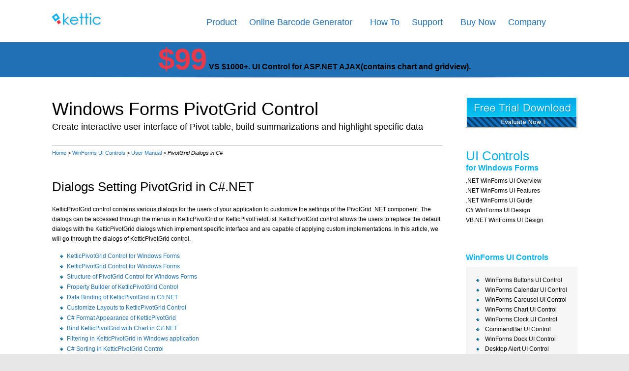

--- FILE ---
content_type: text/html
request_url: http://www.kettic.com/winforms_ui/csharp_guide/pivotgrid_dialog.shtml
body_size: 5433
content:

<!DOCTYPE HTML PUBLIC "-//W3C//DTD HTML 4.01 Transitional//EN" "http://www.w3.org/TR/html4/strict.dtd">
<html><head><title>PivotGrid Dialogs for C# Windows Forms Applications</title><meta name="description" content="PivotGrid dialogs used to change settings of KetticPivotGrid in C#.NET Windows Forms application" />
<meta http-equiv="content-type" content="text/html; charset=UTF-8">
<meta http-equiv="content-type" content="text/html; charset=UTF-8">
<link rel="stylesheet" href="/files/kt_style.css" type="text/css">
<link rel="SHORTCUT ICON" href="/files/kt_ico.ico">


<script type="text/javascript">

  var _gaq = _gaq || [];
  _gaq.push(['_setAccount', 'UA-59665082-1']);
  _gaq.push(['_trackPageview']);

  (function() {
    var ga = document.createElement('script'); ga.type = 'text/javascript'; ga.async = true;
    ga.src = ('https:' == document.location.protocol ? 'https://ssl' : 'http://www') + '.google-analytics.com/ga.js';
    var s = document.getElementsByTagName('script')[0]; s.parentNode.insertBefore(ga, s);
  })();

</script></head><body>
<div class="ui_header">
	<div class="ui_header_content">
		<a class="ui_header_logo" href="http://www.kettic.com/"><img src="/files/ui_logo.png" width="160" height="40" border="0" alt=""></a>
		<div  class="ui_header_menu" id="primary-nav">
		<ul id="primary-nav" class="l1">
  		<li style="margin-right:25px;"><a>Product</a>
			<ul class="l2">				
				<li><a href="/products/aspnet-ajax/" title="ASP.NET AJAX UI Controls">UI Controls for ASP.NET AJAX</a></li>
				<li><a href="/winforms_ui/" title="Windows Forms UI Controls">UI Controls for Windows Forms</a></li>
				<li><a href="http://www.rasteredge.com/how-to/csharp-imaging/pdf-online-viewer-create/" title="ASP.NET PDF Viewer">PDF Viewer for ASP.NET</a></li>
				<li><a href="http://www.rasteredge.com/how-to/csharp-imaging/pdf-html5-on-asp-net-mvc/" title="ASP.NET MVC PDF">PDF Viewer for ASP.NET MVC</a></li>
				<li><a href="http://www.rasteredge.com/how-to/csharp-imaging/pdf-html5/" title="ASP.NET PDF Editor">PDF Editor for ASP.NET</a></li>
			</ul>
  		</li>
  		<li style="margin-right:36px;"><a href="/online-barcode-generator/" title="Free Online Barcode Generator">Online Barcode Generator</a>
			<ul class="l2">				
				<li><a href="/online-barcode-generator/code-39/" title="Online Code 39 barcode generator">Code 39</a></li>
				<li><a href="/online-barcode-generator/code-128/" title="Online Code 128 barcode generator">Code 128</a></li>
				<li><a href="/online-barcode-generator/gs1-128/" title="Online GS1-128 barcode generator">GS1-128</a></li>
				<li><a href="/online-barcode-generator/ean-13/" title="Online EAN barcode generator">EAN</a></li>
				<li><a href="/online-barcode-generator/upc-a/" title="Online UPC barcode generator">UPC</a></li>
				<li><a href="/online-barcode-generator/data-matrix/" title="Online Data Matrix barcode generator">Data Matrix</a></li>
				<li><a href="/online-barcode-generator/pdf417/" title="Online PDF-417 barcode generator">PDF-417</a></li>
				<li><a href="/online-barcode-generator/qr-code/" title="Online QR Code barcode generator">QR Code</a></li>
			</ul>
  		</li>
	  		
		<li style="margin-right:25px;"><a>How To</a>
			<ul class="l2">		
				<li><a href="/how-to/aspnet-ajax/" title="Guide for ASP.NET AJAX UI control">UI Controls for ASP.NET AJAX</a></li>
			</ul>
		</li>
  		<li style="margin-right:36px;"><a href="http://www.kettic.com/support.shtml" title="Customer support">Support</a></li>
  		<li style="margin-right:25px;"><a>Buy Now</a>
			<ul class="l2">		
				<li><a href="http://www.kettic.com/price.shtml" title="Purchase">Price</a></li>
				<li><a href="http://www.kettic.com/license.shtml" title="License Agreement">License Agreement</a></li>
			</ul>
		</li>	
		<li style="margin-right:36px;"><a href="http://www.kettic.com/company.shtml" title="About us">Company</a></li>		
		</ul>			
	</div>
	</div>
</div>
<div class="ui_tab">
<a class="price_banner" href="http://www.kettic.com/price.shtml">$99</a> VS $1000+. UI Control for ASP.NET AJAX(contains chart and gridview). 
</div><div class="ui_container"><table class="ui_content"><tr><td class="ui_content_left"><div class="ui_banner"><div class="ui_bannertitle">Windows Forms PivotGrid Control</div><div class="ui_subbannertitle">Create interactive user interface of Pivot table, build summarizations and highlight specific data </div></div><div class="ui_thumb">
	<!-- page-thumb-start --><a href="http://www.kettic.com">Home</a> > <a href="/winforms_ui/">WinForms UI Controls</a> > <a href="/winforms_ui/guide.shtml">User Manual</a> > <i>PivotGrid Dialogs in C#</i><!-- page-thumb-end -->
</div><h1>Dialogs Setting PivotGrid in C#.NET</h1><div class="ui_p">
KetticPivotGrid control contains various dialogs for the users of your application to customize the settings of the PivotGrid .NET component. The dialogs can be accessed through the menus in KetticPivotGrid or KetticPivotFieldList. KetticPivotGrid control allows the users to replace the default dialogs with the KetticPivotGrid dialogs which implement specific interface and are capable of applying custom implementations. In this article, we will go through the dialogs of KetticPivotGrid control.  </div><ul class="ui_ul">

<li><a href="/winforms_ui/pivotgrid.shtml">KetticPivotGrid Control for Windows Forms</a></li><li><a href="/winforms_ui/pivotgrid.shtml">KetticPivotGrid Control for Windows Forms</a></li><li><a href="/winforms_ui/csharp_guide/pivotgrid_structure.shtml">Structure of PivotGrid Control for Windows Forms</a></li><li><a href="/winforms_ui/csharp_guide/pivotgrid_property_builder.shtml">Property Builder of KetticPivotGrid Control</a></li><li><a href="/winforms_ui/csharp_guide/pivotgrid_populate_data.shtml">Data Binding of KetticPivotGrid in C#.NET</a></li><li><a href="/winforms_ui/csharp_guide/pivotgrid_layout_settings.shtml">Customize Layouts to KetticPivotGrid Control</a></li><li><a href="/winforms_ui/csharp_guide/pivotgrid_format_appearance.shtml">C# Format Appearance of KetticPivotGrid</a></li><li><a href="/winforms_ui/csharp_guide/pivotgrid_binding_with_chartview.shtml">Bind KetticPivotGrid with Chart in C#.NET</a></li><li><a href="/winforms_ui/csharp_guide/pivotgrid_filter.shtml">Filtering in KetticPivotGrid in Windows application</a></li><li><a href="/winforms_ui/csharp_guide/pivotgrid_sorting.shtml">C# Sorting in KetticPivotGrid Control</a></li><li><a href="/winforms_ui/csharp_guide/pivotgrid_printing.shtml">Printing PivotGrid in Windows Application</a></li><li><a href="/winforms_ui/csharp_guide/pivotgrid_dialog_customization.shtml">Customize KetticPivotGrid Dialogs in C#.NET</a></li></ul><h2>Dialogs of KetticPivotGrid Control </h2><ul class="ui_ul">

<li><b>AggregateOptionsDialog</b>, this dialog can modify the aggregate function of an aggregate description and set a custom name to it. It is accessed via the Aggregates list in KetticPivotFieldList and implements the IAggregateOptionsDialog interface. </li><li><b>CalculationOptionsDialog</b>, this dialog can modify the ways of value calculations, such as percent of, Running Totals, Rank, Index, and more. It is accessed via the Aggregates list in KetticPivotFieldList and implements the ICalculationOptionsDialog interface.</li><li><b>NumberFormatOptionsDialog</b>, this dialog is able to format string for the values that will be calculated. It provides both predefined strings in the drop down and custom string for the editor. To access this dialog, open the Aggregates list in KetticPivotFieldList. This dialog implements the INumberFormatOptionsDialog interface.   </li><li><b>SortOptionsDialog</b>, this dialog is able to provide order for the end users to sort a group according to a given group descriptor, like alphabetical names or aggregated values for the groups. It is accessed through either the KetticPivotFieldList or the drop-down menu of the group descriptors. This dialog implements the ISortOptionsDialog interface.   </li><li><b>LabelFilterOptionsDialog</b>, this dialog is able to set the filter function to the group labels when using Group Filtering or the fields of the items using Report Filtering. It implements the ILabelFilterOptionsDialog interface.</li><li><b>ValueFilterOptionsDialog</b>, this dialog is able to set the filter function to the group values when using values filters and it implements the IValueFilterOptionsDialog interface.</li><li><b>Top20FilterOptionsDialog</b>, this dialog can modify the top 20 filter applied to the group values when using value filters. It implements the ITop10FilterOptionsDialog interface.</li></ul></td><td class="ui_content_right"><a class="ui_download" href="http://www.kettic.com/download/aspnet-ajax/Kettic.AspNetSDK.zip" onclick="javascript: _gaq.push(['_trackPageview', 'http://www.kettic.com/download/aspnet-ajax/Kettic.AspNetSDK.zip']);"><img src="/files/ui_download.gif" width="227" height="63" border="0" alt="" /></a>
<!-- page-LeftMenu-start --><div class="ui_right_title"><span>UI Controls</span>for Windows Forms</div><a class="ui_right_jump" href="/winforms_ui/">.NET WinForms UI Overview</a><a class="ui_right_jump" href="/winforms_ui/feature.shtml">.NET WinForms UI Features</a><a class="ui_right_jump" href="/winforms_ui/guide.shtml">.NET WinForms UI Guide</a><a class="ui_right_jump" href="/winforms_ui/csharp_guide/">C# WinForms UI Design</a><a class="ui_right_jump" href="/winforms_ui/vbnet_guide/">VB.NET WinForms UI Design</a><div class="ui_right_title">WinForms UI Controls</div><div class="ui_right_links"><a class="ui_right_link" href="/winforms_ui/buttons_overview.shtml">WinForms Buttons UI Control </a><a class="ui_right_link" href="/winforms_ui/calendar_overview.shtml">WinForms Calendar UI Control</a><a class="ui_right_link" href="/winforms_ui/carousel_overview.shtml">WinForms Carousel UI Control</a><a class="ui_right_link" href="/winforms_ui/chart_overview.shtml">WinForms Chart UI Control</a><a class="ui_right_link" href="/winforms_ui/clock_overview.shtml">WinForms Clock UI Control</a><a class="ui_right_link" href="/winforms_ui/commandbar_overview.shtml">CommandBar UI Control</a><a class="ui_right_link" href="/winforms_ui/dock_overview.shtml">WinForms Dock UI Control</a><a class="ui_right_link" href="/winforms_ui/desktop_alert_get_started.shtml">Desktop Alert UI Control</a><a class="ui_right_link" href="/winforms_ui/dropdown_list.shtml">DropDown List UI Control</a><a class="ui_right_link" href="/winforms_ui/editor.shtml">WinForms Editor UI Control</a><a class="ui_right_link" href="/winforms_ui/forms_dialogs.shtml">Forms and Dialogs UI Control</a><a class="ui_right_link" href="/winforms_ui/gridview.shtml">WinForms GridView UI Control</a><a class="ui_right_link" href="/winforms_ui/listview.shtml">WinForms ListView UI Control</a><a class="ui_right_link" href="/winforms_ui/menu.shtml">WinForms Menu UI Control</a><a class="ui_right_link" href="/winforms_ui/multi_column_combobox.shtml">WinForms ComboBox UI Control</a><a class="ui_right_link" href="/winforms_ui/pageview.shtml">WinForms PageView UI Control</a><a class="ui_right_link" href="/winforms_ui/panels_labels.shtml">Panels and Labels UI Control</a><a class="ui_right_link" href="/winforms_ui/panorama.shtml">WinForms Panorama UI Control</a><a class="ui_right_link" href="/winforms_ui/pdfviewer.shtml">WinForms  PDFViewer UI Control</a><a class="ui_right_link" href="/winforms_ui/propertygrid.shtml">WinForms  Property Grid UI Control</a><a class="ui_right_link" href="/winforms_ui/ribbonbar.shtml">WinForms  Ribbon UI Control</a><a class="ui_right_link" href="/winforms_ui/pivotgrid.shtml">WinForms  PivotGrid UI Control</a><a class="ui_right_sublink" href="/winforms_ui/csharp_guide/pivotgrid_structure.shtml">PivotGrid - Structure</a><a class="ui_right_sublink" href="/winforms_ui/csharp_guide/pivotgrid_property_builder.shtml">PivotGrid - Property Builder</a><a class="ui_right_sublink" href="/winforms_ui/csharp_guide/pivotgrid_populate_data.shtml">PivotGrid - Populating with Data</a><a class="ui_right_sublinkson" href="/winforms_ui/csharp_guide/pivotgrid_populate_data_binding.shtml">Design Time Data Binding</a><a class="ui_right_sublinkson" href="/winforms_ui/csharp_guide/pivotgrid_populate_data_datasource.shtml">Use DataSource Property</a><a class="ui_right_sublinkson" href="/winforms_ui/csharp_guide/pivotgrid_populate_data_local_source.shtml">Local Source Data</a><a class="ui_right_sublinkson" href="/winforms_ui/csharp_guide/pivotgrid_populate_data_adomd.shtml">Use the AdoMDDataProvider</a><a class="ui_right_sublinkson" href="/winforms_ui/csharp_guide/pivotgrid_populate_data_xmla.shtml">Use XMLA Data Provider</a><a class="ui_right_sublink" href="/winforms_ui/csharp_guide/pivotgrid_layout_settings.shtml">PivotGrid - Layout Settings</a><a class="ui_right_sublink" href="/winforms_ui/csharp_guide/pivotgrid_format_appearance.shtml">PivotGrid - Format Appearance</a><a class="ui_right_sublink" href="/winforms_ui/csharp_guide/pivotgrid_binding_with_chartview.shtml">PivotGrid - Binding with Chart</a><a class="ui_right_sublink" href="/winforms_ui/csharp_guide/pivotgrid_filter.shtml">PivotGrid - Filtering</a><a class="ui_right_sublinkson" href="/winforms_ui/csharp_guide/pivotgrid_filter_report.shtml">Report Filter</a><a class="ui_right_sublinkson" href="/winforms_ui/csharp_guide/pivotgrid_group_report.shtml">Group Filter</a><a class="ui_right_sublink" href="/winforms_ui/csharp_guide/pivotgrid_sorting.shtml">PivotGrid - Sorting</a><a class="ui_right_sublink" href="/winforms_ui/csharp_guide/pivotgrid_printing.shtml">PivotGrid - Printing Support</a><a class="ui_right_sublinkson" href="/winforms_ui/csharp_guide/pivotgrid_printing_style.shtml">Printing style</a><a class="ui_right_sublinkson" href="/winforms_ui/csharp_guide/pivotgrid_printing_customization.shtml">Customization</a><a class="ui_right_sublink" href="/winforms_ui/csharp_guide/pivotgrid_dialog.shtml">PivotGrid - Dialogs</a><a class="ui_right_sublinkson" href="/winforms_ui/csharp_guide/pivotgrid_dialog_customization.shtml">Customization</a><a class="ui_right_link" href="/winforms_ui/richtextbox.shtml">WinForms RichTextBox UI Control</a><a class="ui_right_link" href="/winforms_ui/rotator.shtml">WinForms Rotator UI Control</a><a class="ui_right_link" href="/winforms_ui/scheduler.shtml">WinForms Scheduler UI Control</a><a class="ui_right_link" href="/winforms_ui/shortcut.shtml">WinForms Shortcuts UI Control</a><a class="ui_right_link" href="/winforms_ui/spellchecker.shtml">WinForms SpellChecker UI Control</a><a class="ui_right_link" href="/winforms_ui/track_status.shtml">WinForms Track & Status UI Control</a><a class="ui_right_link" href="/winforms_ui/treeview.shtml">WinForms TreeView UI Control</a><a class="ui_right_link" href="/winforms_ui/wizard.shtml">WinForms Wizard UI Control</a><a class="ui_right_link" href="/winforms_ui/ui_test.shtml">WinForms Test UI Control</a><a class="ui_right_link" href="/winforms_ui/ui_theme.shtml">WinForms Theme UI Control</a><div><!-- page-LeftMenu-end -->
</td></tr></table></div>
<div class="ui_footer">
<table>
<tr>
	<td width="20%">
	Products
	<ul>
		<li><a href="/products/aspnet-ajax/controls-chart/" title="chart ui control in asp.net ajax">Chart in ASP.NET AJAX</a></li>
		<li><a href="/products/aspnet-ajax/controls-grid/" title="grid ui control in asp.net ajax">Grid in ASP.NET AJAX</a></li>		
	</ul>
	</td>
	<td width="30%">
	Guides
	<ul>
		<li><a href="/how-to/aspnet-ajax/controls-chart/pie-chart/" title="guide for pie chart in asp.net ajax">How to create Pie Chart in ASP.NET</a></li>
		<li><a href="/how-to/aspnet-ajax/controls-chart/bar-chart/" title="guide for bar chart in asp.net ajax">How to create Bar Chart in ASP.NET</a></li>
		<li><a href="/how-to/aspnet-ajax/controls-chart/candle-stick-chart/" title="guide for stock chart in asp.net ajax">How to create Stock Chart in ASP.NET</a></li>
		<li><a href="/how-to/aspnet-ajax/controls-chart/gantt-chart/" title="guide for gantt chart in asp.net ajax">How to create Gantt Chart in ASP.NET</a></li>
		<li><a href="/how-to/aspnet-ajax/controls-chart/line-chart/" title="guide for line chart in asp.net ajax">How to create Line Chart in ASP.NET</a></li>
		<li><a href="/how-to/aspnet-ajax/controls-chart/chart-with-stacked/" title="guide for stacked chart in asp.net ajax">How to create stacked Chart in ASP.NET</a></li>	
		<li><a href="/how-to/aspnet-ajax/controls-chart/bubble-chart/" title="guide for bubble chart in asp.net ajax">How to create Bubble Chart in ASP.NET</a></li>		
	</ul>
	</td>
	<td width="30%">
	<br/>
	<ul>
		<li><a href="/how-to/aspnet-ajax/controls-grid/column-element/" title="guide for define grid column in asp.net ajax">Tutorial for Grid column in ASP.NET</a></li>
		<li><a href="/how-to/aspnet-ajax/controls-grid/row-items/" title="guide for define grid row in asp.net ajax">Tutorial for Grid row in ASP.NET</a></li>
		<li><a href="/how-to/aspnet-ajax/controls-grid/exporting/" title="guide for exporting grid data in asp.net ajax">How to export Gridview data in ASP.NET</a></li>
		<li><a href="/how-to/aspnet-ajax/controls-grid/data-binding/" title="guide for binding grid data in asp.net ajax">How to bind Gridview data in ASP.NET</a></li>
		<li><a href="/how-to/aspnet-ajax/controls-grid/operating-edit-records/" title="guide for editing grid data in asp.net ajax">How to edit Gridview data in ASP.NET</a></li>
		<li><a href="/how-to/aspnet-ajax/controls-grid/paging/" title="guide for paging grid data in asp.net ajax">How to page Gridview data in ASP.NET</a></li>
		<li><a href="/how-to/aspnet-ajax/controls-grid/selecting-rows/" title="guide for selecting grid rows in asp.net ajax">How to select Grid data in ASP.NET</a></li>		
	</ul>
	</td>
	<td width="20%">
	Support
	<ul>
		<li><a href="http://www.kettic.com/price.shtml">Pricing</a></li>
		<li><a href="http://www.kettic.com/license.shtml">License Agreement</a></li>
		<li><a href="mailto:support@kettic.com">contact us</a></li>
		<li>(support@kettic.com)</li>
		<li><a href="http://www.kettic.com/asp-ajax-sdk-api/html/R_Project_Documentation.htm">API Reference</a></li>
	</ul>
	</td>
</tr>
</table>
</div>
<div class="ui_copyright">
Kettic.com is professional provider of UI control solutions, allows C# and VB.NET programming code. 
We also recommend .NET Document Image SDK professionals RasterEdge.com.
It provides 
<a href="http://www.rasteredge.com/xdoc/html5-viewer/overview/" title="ASP.NET Document Viewer" style="color:white;">ASP.NET Document Viewer</a>,
<a href="http://www.rasteredge.com/how-to-csharp/xdoc/html5-viewer/" title="C#: ASP.NET View Document using C#" style="color:white;">ASP.NET View Document using C#</a>,
<a href="http://www.rasteredge.com/how-to-csharp/xdoc/html5-viewer/platform-asp-net-mvc/" title="ASP.NET MVC Document Viewer" style="color:white;">MVC Document Viewer</a>,
<a href="http://www.rasteredge.com/how-to/csharp-imaging/pdf-online-viewer-create/" title="ASP.NET PDF Viewer" style="color:white;">ASP.NET PDF Viewer</a>,
<a href="http://www.rasteredge.com/how-to/csharp-imaging/pdf-html5-on-asp-net-mvc/" title="ASP.NET MVC PDF Viewer" style="color:white;">MVC PDF Viewer</a>,
<a href="http://www.rasteredge.com/edgepdf/overview/" title="ASP.NET PDF Editor" style="color:white;">ASP.NET PDF Editor</a>,
<a href="http://www.rasteredge.com/how-to/csharp-imaging/pdf-html5-feature-annotate/" title="ASP.NET Annotate PDF files Online" style="color:white;">ASP.NET Annotate PDF</a>,


<a href="http://www.rasteredge.com/how-to/vb-net-imaging/pdf-convert-html/" title="VB.NET Convert PDF to HTML" style="color:white;">VB.NET Convert PDF to HTML</a>,
<a href="http://www.rasteredge.com/how-to/vb-net-imaging/pdf-convert-word/" title="VB.NET Convert PDF to Word" style="color:white;">VB.NET Convert PDF to Word</a>,
<a href="http://www.rasteredge.com/how-to/vb-net-imaging/pdf-text-extract/" title="VB.NET extract text from PDF" style="color:white;">VB.NET extract text from PDF</a>,
<a href="http://www.rasteredge.com/how-to/vb-net-imaging/pdf-convert-jpeg/" title="VB.NET Convert PDF to JPEG" style="color:white;">VB.NET Convert PDF to JPEG</a>,
<a href="http://www.rasteredge.com/how-to/vb-net-imaging/pdf-compressing/" title="VB.NET PDF Compress" style="color:white;">VB.NET PDF Compress</a>,
<a href="http://www.rasteredge.com/how-to/vb-net-imaging/pdf-print/" title="VB.NET PDF Print" style="color:white;">VB.NET PDF Print</a>,
<a href="http://www.rasteredge.com/how-to/vb-net-imaging/pdf-merge/" title="VB.NET Merge PDF files" style="color:white;">VB.NET Merge PDF files</a>.
<br/><br/><br/>
&copy;2017 Kettic.com UI Website.All Rights Reserved.
</div></body></html>









